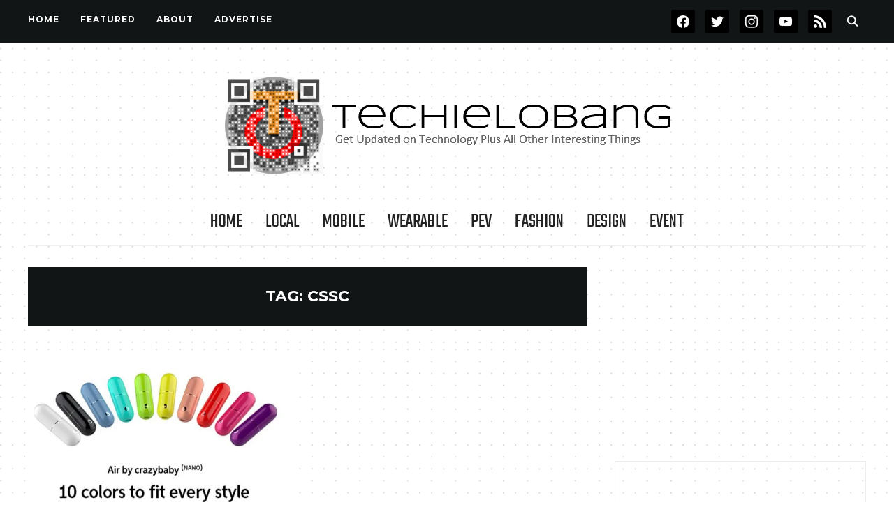

--- FILE ---
content_type: text/html; charset=UTF-8
request_url: https://techielobang.com/blog/tag/cssc/
body_size: 69812
content:
<!DOCTYPE html>
<html dir="ltr" lang="en-US" prefix="og: https://ogp.me/ns#">
<head>
    <meta charset="UTF-8">
    <meta name="viewport" content="width=device-width, initial-scale=1.0">
    <link rel="profile" href="http://gmpg.org/xfn/11">
    <link rel="pingback" href="https://techielobang.com/blog/xmlrpc.php">
    <link rel="preload" as="font" href="https://techielobang.com/blog/wp-content/themes/wpzoom-indigo/fonts/indigo.ttf" type="font/ttf" crossorigin>

    <title>CSSC | TechieLobang</title>
	<style>img:is([sizes="auto" i], [sizes^="auto," i]) { contain-intrinsic-size: 3000px 1500px }</style>
	
		<!-- All in One SEO 4.8.8 - aioseo.com -->
	<meta name="robots" content="max-image-preview:large" />
	<meta name="keywords" content="air,crazybaby,crazybaby nano,air by crazybaby,singapore,featured,availability,pricing,price,cssc,csr,nanotube" />
	<link rel="canonical" href="https://techielobang.com/blog/tag/cssc/" />
	<meta name="generator" content="All in One SEO (AIOSEO) 4.8.8" />
		<script type="application/ld+json" class="aioseo-schema">
			{"@context":"https:\/\/schema.org","@graph":[{"@type":"BreadcrumbList","@id":"https:\/\/techielobang.com\/blog\/tag\/cssc\/#breadcrumblist","itemListElement":[{"@type":"ListItem","@id":"https:\/\/techielobang.com\/blog#listItem","position":1,"name":"Home","item":"https:\/\/techielobang.com\/blog","nextItem":{"@type":"ListItem","@id":"https:\/\/techielobang.com\/blog\/tag\/cssc\/#listItem","name":"CSSC"}},{"@type":"ListItem","@id":"https:\/\/techielobang.com\/blog\/tag\/cssc\/#listItem","position":2,"name":"CSSC","previousItem":{"@type":"ListItem","@id":"https:\/\/techielobang.com\/blog#listItem","name":"Home"}}]},{"@type":"CollectionPage","@id":"https:\/\/techielobang.com\/blog\/tag\/cssc\/#collectionpage","url":"https:\/\/techielobang.com\/blog\/tag\/cssc\/","name":"CSSC | TechieLobang","inLanguage":"en-US","isPartOf":{"@id":"https:\/\/techielobang.com\/blog\/#website"},"breadcrumb":{"@id":"https:\/\/techielobang.com\/blog\/tag\/cssc\/#breadcrumblist"}},{"@type":"Organization","@id":"https:\/\/techielobang.com\/blog\/#organization","name":"TechieLobang","description":"Get Updated on Technology Plus All Other Interesting Things","url":"https:\/\/techielobang.com\/blog\/","logo":{"@type":"ImageObject","url":"https:\/\/i0.wp.com\/techielobang.com\/blog\/wp-content\/uploads\/2017\/09\/TLB_2017-badge1.png?fit=650%2C150&ssl=1","@id":"https:\/\/techielobang.com\/blog\/tag\/cssc\/#organizationLogo","width":650,"height":150},"image":{"@id":"https:\/\/techielobang.com\/blog\/tag\/cssc\/#organizationLogo"},"sameAs":["https:\/\/facebook.com\/techielobang","https:\/\/twitter.com\/techielobang","https:\/\/instagram.com\/techielobang","https:\/\/youtube.com\/@techielobang"]},{"@type":"WebSite","@id":"https:\/\/techielobang.com\/blog\/#website","url":"https:\/\/techielobang.com\/blog\/","name":"TechieLobang","description":"Get Updated on Technology Plus All Other Interesting Things","inLanguage":"en-US","publisher":{"@id":"https:\/\/techielobang.com\/blog\/#organization"}}]}
		</script>
		<!-- All in One SEO -->


<!-- Social Warfare v4.5.6 https://warfareplugins.com - BEGINNING OF OUTPUT -->
<style>
	@font-face {
		font-family: "sw-icon-font";
		src:url("https://techielobang.com/blog/wp-content/plugins/social-warfare/assets/fonts/sw-icon-font.eot?ver=4.5.6");
		src:url("https://techielobang.com/blog/wp-content/plugins/social-warfare/assets/fonts/sw-icon-font.eot?ver=4.5.6#iefix") format("embedded-opentype"),
		url("https://techielobang.com/blog/wp-content/plugins/social-warfare/assets/fonts/sw-icon-font.woff?ver=4.5.6") format("woff"),
		url("https://techielobang.com/blog/wp-content/plugins/social-warfare/assets/fonts/sw-icon-font.ttf?ver=4.5.6") format("truetype"),
		url("https://techielobang.com/blog/wp-content/plugins/social-warfare/assets/fonts/sw-icon-font.svg?ver=4.5.6#1445203416") format("svg");
		font-weight: normal;
		font-style: normal;
		font-display:block;
	}
</style>
<!-- Social Warfare v4.5.6 https://warfareplugins.com - END OF OUTPUT -->

<!-- Jetpack Site Verification Tags -->
<meta name="msvalidate.01" content="DD42B0578C38839F9E23002FAEFDF495" />
<link rel='dns-prefetch' href='//secure.gravatar.com' />
<link rel='dns-prefetch' href='//stats.wp.com' />
<link rel='dns-prefetch' href='//fonts.googleapis.com' />
<link rel='dns-prefetch' href='//v0.wordpress.com' />
<link rel='preconnect' href='//i0.wp.com' />
<link rel='preconnect' href='//c0.wp.com' />
<link rel="alternate" type="application/rss+xml" title="TechieLobang &raquo; Feed" href="https://techielobang.com/blog/feed/" />
<link rel="alternate" type="application/rss+xml" title="TechieLobang &raquo; Comments Feed" href="https://techielobang.com/blog/comments/feed/" />
<link rel="alternate" type="application/rss+xml" title="TechieLobang &raquo; CSSC Tag Feed" href="https://techielobang.com/blog/tag/cssc/feed/" />
		<!-- This site uses the Google Analytics by MonsterInsights plugin v9.8.0 - Using Analytics tracking - https://www.monsterinsights.com/ -->
		<!-- Note: MonsterInsights is not currently configured on this site. The site owner needs to authenticate with Google Analytics in the MonsterInsights settings panel. -->
					<!-- No tracking code set -->
				<!-- / Google Analytics by MonsterInsights -->
		<script type="text/javascript">
/* <![CDATA[ */
window._wpemojiSettings = {"baseUrl":"https:\/\/s.w.org\/images\/core\/emoji\/16.0.1\/72x72\/","ext":".png","svgUrl":"https:\/\/s.w.org\/images\/core\/emoji\/16.0.1\/svg\/","svgExt":".svg","source":{"concatemoji":"https:\/\/techielobang.com\/blog\/wp-includes\/js\/wp-emoji-release.min.js?ver=6.8.3"}};
/*! This file is auto-generated */
!function(s,n){var o,i,e;function c(e){try{var t={supportTests:e,timestamp:(new Date).valueOf()};sessionStorage.setItem(o,JSON.stringify(t))}catch(e){}}function p(e,t,n){e.clearRect(0,0,e.canvas.width,e.canvas.height),e.fillText(t,0,0);var t=new Uint32Array(e.getImageData(0,0,e.canvas.width,e.canvas.height).data),a=(e.clearRect(0,0,e.canvas.width,e.canvas.height),e.fillText(n,0,0),new Uint32Array(e.getImageData(0,0,e.canvas.width,e.canvas.height).data));return t.every(function(e,t){return e===a[t]})}function u(e,t){e.clearRect(0,0,e.canvas.width,e.canvas.height),e.fillText(t,0,0);for(var n=e.getImageData(16,16,1,1),a=0;a<n.data.length;a++)if(0!==n.data[a])return!1;return!0}function f(e,t,n,a){switch(t){case"flag":return n(e,"\ud83c\udff3\ufe0f\u200d\u26a7\ufe0f","\ud83c\udff3\ufe0f\u200b\u26a7\ufe0f")?!1:!n(e,"\ud83c\udde8\ud83c\uddf6","\ud83c\udde8\u200b\ud83c\uddf6")&&!n(e,"\ud83c\udff4\udb40\udc67\udb40\udc62\udb40\udc65\udb40\udc6e\udb40\udc67\udb40\udc7f","\ud83c\udff4\u200b\udb40\udc67\u200b\udb40\udc62\u200b\udb40\udc65\u200b\udb40\udc6e\u200b\udb40\udc67\u200b\udb40\udc7f");case"emoji":return!a(e,"\ud83e\udedf")}return!1}function g(e,t,n,a){var r="undefined"!=typeof WorkerGlobalScope&&self instanceof WorkerGlobalScope?new OffscreenCanvas(300,150):s.createElement("canvas"),o=r.getContext("2d",{willReadFrequently:!0}),i=(o.textBaseline="top",o.font="600 32px Arial",{});return e.forEach(function(e){i[e]=t(o,e,n,a)}),i}function t(e){var t=s.createElement("script");t.src=e,t.defer=!0,s.head.appendChild(t)}"undefined"!=typeof Promise&&(o="wpEmojiSettingsSupports",i=["flag","emoji"],n.supports={everything:!0,everythingExceptFlag:!0},e=new Promise(function(e){s.addEventListener("DOMContentLoaded",e,{once:!0})}),new Promise(function(t){var n=function(){try{var e=JSON.parse(sessionStorage.getItem(o));if("object"==typeof e&&"number"==typeof e.timestamp&&(new Date).valueOf()<e.timestamp+604800&&"object"==typeof e.supportTests)return e.supportTests}catch(e){}return null}();if(!n){if("undefined"!=typeof Worker&&"undefined"!=typeof OffscreenCanvas&&"undefined"!=typeof URL&&URL.createObjectURL&&"undefined"!=typeof Blob)try{var e="postMessage("+g.toString()+"("+[JSON.stringify(i),f.toString(),p.toString(),u.toString()].join(",")+"));",a=new Blob([e],{type:"text/javascript"}),r=new Worker(URL.createObjectURL(a),{name:"wpTestEmojiSupports"});return void(r.onmessage=function(e){c(n=e.data),r.terminate(),t(n)})}catch(e){}c(n=g(i,f,p,u))}t(n)}).then(function(e){for(var t in e)n.supports[t]=e[t],n.supports.everything=n.supports.everything&&n.supports[t],"flag"!==t&&(n.supports.everythingExceptFlag=n.supports.everythingExceptFlag&&n.supports[t]);n.supports.everythingExceptFlag=n.supports.everythingExceptFlag&&!n.supports.flag,n.DOMReady=!1,n.readyCallback=function(){n.DOMReady=!0}}).then(function(){return e}).then(function(){var e;n.supports.everything||(n.readyCallback(),(e=n.source||{}).concatemoji?t(e.concatemoji):e.wpemoji&&e.twemoji&&(t(e.twemoji),t(e.wpemoji)))}))}((window,document),window._wpemojiSettings);
/* ]]> */
</script>
<link rel='stylesheet' id='social-warfare-block-css-css' href='https://techielobang.com/blog/wp-content/plugins/social-warfare/assets/js/post-editor/dist/blocks.style.build.css?ver=6.8.3' type='text/css' media='all' />
<style id='wp-emoji-styles-inline-css' type='text/css'>

	img.wp-smiley, img.emoji {
		display: inline !important;
		border: none !important;
		box-shadow: none !important;
		height: 1em !important;
		width: 1em !important;
		margin: 0 0.07em !important;
		vertical-align: -0.1em !important;
		background: none !important;
		padding: 0 !important;
	}
</style>
<link rel='stylesheet' id='wp-block-library-css' href='https://c0.wp.com/c/6.8.3/wp-includes/css/dist/block-library/style.min.css' type='text/css' media='all' />
<style id='classic-theme-styles-inline-css' type='text/css'>
/*! This file is auto-generated */
.wp-block-button__link{color:#fff;background-color:#32373c;border-radius:9999px;box-shadow:none;text-decoration:none;padding:calc(.667em + 2px) calc(1.333em + 2px);font-size:1.125em}.wp-block-file__button{background:#32373c;color:#fff;text-decoration:none}
</style>
<link rel='stylesheet' id='wpzoom-social-icons-block-style-css' href='https://techielobang.com/blog/wp-content/plugins/social-icons-widget-by-wpzoom/block/dist/style-wpzoom-social-icons.css?ver=4.5.1' type='text/css' media='all' />
<link rel='stylesheet' id='mediaelement-css' href='https://c0.wp.com/c/6.8.3/wp-includes/js/mediaelement/mediaelementplayer-legacy.min.css' type='text/css' media='all' />
<link rel='stylesheet' id='wp-mediaelement-css' href='https://c0.wp.com/c/6.8.3/wp-includes/js/mediaelement/wp-mediaelement.min.css' type='text/css' media='all' />
<style id='jetpack-sharing-buttons-style-inline-css' type='text/css'>
.jetpack-sharing-buttons__services-list{display:flex;flex-direction:row;flex-wrap:wrap;gap:0;list-style-type:none;margin:5px;padding:0}.jetpack-sharing-buttons__services-list.has-small-icon-size{font-size:12px}.jetpack-sharing-buttons__services-list.has-normal-icon-size{font-size:16px}.jetpack-sharing-buttons__services-list.has-large-icon-size{font-size:24px}.jetpack-sharing-buttons__services-list.has-huge-icon-size{font-size:36px}@media print{.jetpack-sharing-buttons__services-list{display:none!important}}.editor-styles-wrapper .wp-block-jetpack-sharing-buttons{gap:0;padding-inline-start:0}ul.jetpack-sharing-buttons__services-list.has-background{padding:1.25em 2.375em}
</style>
<style id='global-styles-inline-css' type='text/css'>
:root{--wp--preset--aspect-ratio--square: 1;--wp--preset--aspect-ratio--4-3: 4/3;--wp--preset--aspect-ratio--3-4: 3/4;--wp--preset--aspect-ratio--3-2: 3/2;--wp--preset--aspect-ratio--2-3: 2/3;--wp--preset--aspect-ratio--16-9: 16/9;--wp--preset--aspect-ratio--9-16: 9/16;--wp--preset--color--black: #000000;--wp--preset--color--cyan-bluish-gray: #abb8c3;--wp--preset--color--white: #ffffff;--wp--preset--color--pale-pink: #f78da7;--wp--preset--color--vivid-red: #cf2e2e;--wp--preset--color--luminous-vivid-orange: #ff6900;--wp--preset--color--luminous-vivid-amber: #fcb900;--wp--preset--color--light-green-cyan: #7bdcb5;--wp--preset--color--vivid-green-cyan: #00d084;--wp--preset--color--pale-cyan-blue: #8ed1fc;--wp--preset--color--vivid-cyan-blue: #0693e3;--wp--preset--color--vivid-purple: #9b51e0;--wp--preset--gradient--vivid-cyan-blue-to-vivid-purple: linear-gradient(135deg,rgba(6,147,227,1) 0%,rgb(155,81,224) 100%);--wp--preset--gradient--light-green-cyan-to-vivid-green-cyan: linear-gradient(135deg,rgb(122,220,180) 0%,rgb(0,208,130) 100%);--wp--preset--gradient--luminous-vivid-amber-to-luminous-vivid-orange: linear-gradient(135deg,rgba(252,185,0,1) 0%,rgba(255,105,0,1) 100%);--wp--preset--gradient--luminous-vivid-orange-to-vivid-red: linear-gradient(135deg,rgba(255,105,0,1) 0%,rgb(207,46,46) 100%);--wp--preset--gradient--very-light-gray-to-cyan-bluish-gray: linear-gradient(135deg,rgb(238,238,238) 0%,rgb(169,184,195) 100%);--wp--preset--gradient--cool-to-warm-spectrum: linear-gradient(135deg,rgb(74,234,220) 0%,rgb(151,120,209) 20%,rgb(207,42,186) 40%,rgb(238,44,130) 60%,rgb(251,105,98) 80%,rgb(254,248,76) 100%);--wp--preset--gradient--blush-light-purple: linear-gradient(135deg,rgb(255,206,236) 0%,rgb(152,150,240) 100%);--wp--preset--gradient--blush-bordeaux: linear-gradient(135deg,rgb(254,205,165) 0%,rgb(254,45,45) 50%,rgb(107,0,62) 100%);--wp--preset--gradient--luminous-dusk: linear-gradient(135deg,rgb(255,203,112) 0%,rgb(199,81,192) 50%,rgb(65,88,208) 100%);--wp--preset--gradient--pale-ocean: linear-gradient(135deg,rgb(255,245,203) 0%,rgb(182,227,212) 50%,rgb(51,167,181) 100%);--wp--preset--gradient--electric-grass: linear-gradient(135deg,rgb(202,248,128) 0%,rgb(113,206,126) 100%);--wp--preset--gradient--midnight: linear-gradient(135deg,rgb(2,3,129) 0%,rgb(40,116,252) 100%);--wp--preset--font-size--small: 13px;--wp--preset--font-size--medium: 20px;--wp--preset--font-size--large: 36px;--wp--preset--font-size--x-large: 42px;--wp--preset--spacing--20: 0.44rem;--wp--preset--spacing--30: 0.67rem;--wp--preset--spacing--40: 1rem;--wp--preset--spacing--50: 1.5rem;--wp--preset--spacing--60: 2.25rem;--wp--preset--spacing--70: 3.38rem;--wp--preset--spacing--80: 5.06rem;--wp--preset--shadow--natural: 6px 6px 9px rgba(0, 0, 0, 0.2);--wp--preset--shadow--deep: 12px 12px 50px rgba(0, 0, 0, 0.4);--wp--preset--shadow--sharp: 6px 6px 0px rgba(0, 0, 0, 0.2);--wp--preset--shadow--outlined: 6px 6px 0px -3px rgba(255, 255, 255, 1), 6px 6px rgba(0, 0, 0, 1);--wp--preset--shadow--crisp: 6px 6px 0px rgba(0, 0, 0, 1);}:where(.is-layout-flex){gap: 0.5em;}:where(.is-layout-grid){gap: 0.5em;}body .is-layout-flex{display: flex;}.is-layout-flex{flex-wrap: wrap;align-items: center;}.is-layout-flex > :is(*, div){margin: 0;}body .is-layout-grid{display: grid;}.is-layout-grid > :is(*, div){margin: 0;}:where(.wp-block-columns.is-layout-flex){gap: 2em;}:where(.wp-block-columns.is-layout-grid){gap: 2em;}:where(.wp-block-post-template.is-layout-flex){gap: 1.25em;}:where(.wp-block-post-template.is-layout-grid){gap: 1.25em;}.has-black-color{color: var(--wp--preset--color--black) !important;}.has-cyan-bluish-gray-color{color: var(--wp--preset--color--cyan-bluish-gray) !important;}.has-white-color{color: var(--wp--preset--color--white) !important;}.has-pale-pink-color{color: var(--wp--preset--color--pale-pink) !important;}.has-vivid-red-color{color: var(--wp--preset--color--vivid-red) !important;}.has-luminous-vivid-orange-color{color: var(--wp--preset--color--luminous-vivid-orange) !important;}.has-luminous-vivid-amber-color{color: var(--wp--preset--color--luminous-vivid-amber) !important;}.has-light-green-cyan-color{color: var(--wp--preset--color--light-green-cyan) !important;}.has-vivid-green-cyan-color{color: var(--wp--preset--color--vivid-green-cyan) !important;}.has-pale-cyan-blue-color{color: var(--wp--preset--color--pale-cyan-blue) !important;}.has-vivid-cyan-blue-color{color: var(--wp--preset--color--vivid-cyan-blue) !important;}.has-vivid-purple-color{color: var(--wp--preset--color--vivid-purple) !important;}.has-black-background-color{background-color: var(--wp--preset--color--black) !important;}.has-cyan-bluish-gray-background-color{background-color: var(--wp--preset--color--cyan-bluish-gray) !important;}.has-white-background-color{background-color: var(--wp--preset--color--white) !important;}.has-pale-pink-background-color{background-color: var(--wp--preset--color--pale-pink) !important;}.has-vivid-red-background-color{background-color: var(--wp--preset--color--vivid-red) !important;}.has-luminous-vivid-orange-background-color{background-color: var(--wp--preset--color--luminous-vivid-orange) !important;}.has-luminous-vivid-amber-background-color{background-color: var(--wp--preset--color--luminous-vivid-amber) !important;}.has-light-green-cyan-background-color{background-color: var(--wp--preset--color--light-green-cyan) !important;}.has-vivid-green-cyan-background-color{background-color: var(--wp--preset--color--vivid-green-cyan) !important;}.has-pale-cyan-blue-background-color{background-color: var(--wp--preset--color--pale-cyan-blue) !important;}.has-vivid-cyan-blue-background-color{background-color: var(--wp--preset--color--vivid-cyan-blue) !important;}.has-vivid-purple-background-color{background-color: var(--wp--preset--color--vivid-purple) !important;}.has-black-border-color{border-color: var(--wp--preset--color--black) !important;}.has-cyan-bluish-gray-border-color{border-color: var(--wp--preset--color--cyan-bluish-gray) !important;}.has-white-border-color{border-color: var(--wp--preset--color--white) !important;}.has-pale-pink-border-color{border-color: var(--wp--preset--color--pale-pink) !important;}.has-vivid-red-border-color{border-color: var(--wp--preset--color--vivid-red) !important;}.has-luminous-vivid-orange-border-color{border-color: var(--wp--preset--color--luminous-vivid-orange) !important;}.has-luminous-vivid-amber-border-color{border-color: var(--wp--preset--color--luminous-vivid-amber) !important;}.has-light-green-cyan-border-color{border-color: var(--wp--preset--color--light-green-cyan) !important;}.has-vivid-green-cyan-border-color{border-color: var(--wp--preset--color--vivid-green-cyan) !important;}.has-pale-cyan-blue-border-color{border-color: var(--wp--preset--color--pale-cyan-blue) !important;}.has-vivid-cyan-blue-border-color{border-color: var(--wp--preset--color--vivid-cyan-blue) !important;}.has-vivid-purple-border-color{border-color: var(--wp--preset--color--vivid-purple) !important;}.has-vivid-cyan-blue-to-vivid-purple-gradient-background{background: var(--wp--preset--gradient--vivid-cyan-blue-to-vivid-purple) !important;}.has-light-green-cyan-to-vivid-green-cyan-gradient-background{background: var(--wp--preset--gradient--light-green-cyan-to-vivid-green-cyan) !important;}.has-luminous-vivid-amber-to-luminous-vivid-orange-gradient-background{background: var(--wp--preset--gradient--luminous-vivid-amber-to-luminous-vivid-orange) !important;}.has-luminous-vivid-orange-to-vivid-red-gradient-background{background: var(--wp--preset--gradient--luminous-vivid-orange-to-vivid-red) !important;}.has-very-light-gray-to-cyan-bluish-gray-gradient-background{background: var(--wp--preset--gradient--very-light-gray-to-cyan-bluish-gray) !important;}.has-cool-to-warm-spectrum-gradient-background{background: var(--wp--preset--gradient--cool-to-warm-spectrum) !important;}.has-blush-light-purple-gradient-background{background: var(--wp--preset--gradient--blush-light-purple) !important;}.has-blush-bordeaux-gradient-background{background: var(--wp--preset--gradient--blush-bordeaux) !important;}.has-luminous-dusk-gradient-background{background: var(--wp--preset--gradient--luminous-dusk) !important;}.has-pale-ocean-gradient-background{background: var(--wp--preset--gradient--pale-ocean) !important;}.has-electric-grass-gradient-background{background: var(--wp--preset--gradient--electric-grass) !important;}.has-midnight-gradient-background{background: var(--wp--preset--gradient--midnight) !important;}.has-small-font-size{font-size: var(--wp--preset--font-size--small) !important;}.has-medium-font-size{font-size: var(--wp--preset--font-size--medium) !important;}.has-large-font-size{font-size: var(--wp--preset--font-size--large) !important;}.has-x-large-font-size{font-size: var(--wp--preset--font-size--x-large) !important;}
:where(.wp-block-post-template.is-layout-flex){gap: 1.25em;}:where(.wp-block-post-template.is-layout-grid){gap: 1.25em;}
:where(.wp-block-columns.is-layout-flex){gap: 2em;}:where(.wp-block-columns.is-layout-grid){gap: 2em;}
:root :where(.wp-block-pullquote){font-size: 1.5em;line-height: 1.6;}
</style>
<link rel='stylesheet' id='social_warfare-css' href='https://techielobang.com/blog/wp-content/plugins/social-warfare/assets/css/style.min.css?ver=4.5.6' type='text/css' media='all' />
<link rel='stylesheet' id='zoom-theme-utils-css-css' href='https://techielobang.com/blog/wp-content/themes/wpzoom-indigo/functions/wpzoom/assets/css/theme-utils.css?ver=6.8.3' type='text/css' media='all' />
<link rel='stylesheet' id='indigo-google-fonts-css' href='https://fonts.googleapis.com/css?family=Roboto+Mono%3Aregular%2C700%2C700i%2Citalic%7COswald%3Aregular%2C700%7CMulish%7CMontserrat%3Aregular%2C700%7CTeko%3Aregular%2C700%7CSyncopate%3Aregular%2C700&#038;subset=latin&#038;display=swap&#038;ver=6.8.3' type='text/css' media='all' />
<link rel='stylesheet' id='indigo-style-css' href='https://techielobang.com/blog/wp-content/themes/wpzoom-indigo/style.css?ver=1.0.23' type='text/css' media='all' />
<link rel='stylesheet' id='media-queries-css' href='https://techielobang.com/blog/wp-content/themes/wpzoom-indigo/css/media-queries.css?ver=1.0.23' type='text/css' media='all' />
<link rel='stylesheet' id='indigo-google-font-default-css' href='//fonts.googleapis.com/css?family=Oswald%3A400%2C500%2C700&#038;display=swap&#038;ver=6.8.3' type='text/css' media='all' />
<link rel='stylesheet' id='indigo-style-color-default-css' href='https://techielobang.com/blog/wp-content/themes/wpzoom-indigo/styles/default.css?ver=1.0.23' type='text/css' media='all' />
<link rel='stylesheet' id='dashicons-css' href='https://c0.wp.com/c/6.8.3/wp-includes/css/dashicons.min.css' type='text/css' media='all' />
<link rel='stylesheet' id='wpzoom-social-icons-socicon-css' href='https://techielobang.com/blog/wp-content/plugins/social-icons-widget-by-wpzoom/assets/css/wpzoom-socicon.css?ver=1745253170' type='text/css' media='all' />
<link rel='stylesheet' id='wpzoom-social-icons-genericons-css' href='https://techielobang.com/blog/wp-content/plugins/social-icons-widget-by-wpzoom/assets/css/genericons.css?ver=1745253170' type='text/css' media='all' />
<link rel='stylesheet' id='wpzoom-social-icons-academicons-css' href='https://techielobang.com/blog/wp-content/plugins/social-icons-widget-by-wpzoom/assets/css/academicons.min.css?ver=1745253170' type='text/css' media='all' />
<link rel='stylesheet' id='wpzoom-social-icons-font-awesome-3-css' href='https://techielobang.com/blog/wp-content/plugins/social-icons-widget-by-wpzoom/assets/css/font-awesome-3.min.css?ver=1745253170' type='text/css' media='all' />
<link rel='stylesheet' id='wpzoom-social-icons-styles-css' href='https://techielobang.com/blog/wp-content/plugins/social-icons-widget-by-wpzoom/assets/css/wpzoom-social-icons-styles.css?ver=1745253170' type='text/css' media='all' />
<link rel='preload' as='font'  id='wpzoom-social-icons-font-academicons-woff2-css' href='https://techielobang.com/blog/wp-content/plugins/social-icons-widget-by-wpzoom/assets/font/academicons.woff2?v=1.9.2'  type='font/woff2' crossorigin />
<link rel='preload' as='font'  id='wpzoom-social-icons-font-fontawesome-3-woff2-css' href='https://techielobang.com/blog/wp-content/plugins/social-icons-widget-by-wpzoom/assets/font/fontawesome-webfont.woff2?v=4.7.0'  type='font/woff2' crossorigin />
<link rel='preload' as='font'  id='wpzoom-social-icons-font-genericons-woff-css' href='https://techielobang.com/blog/wp-content/plugins/social-icons-widget-by-wpzoom/assets/font/Genericons.woff'  type='font/woff' crossorigin />
<link rel='preload' as='font'  id='wpzoom-social-icons-font-socicon-woff2-css' href='https://techielobang.com/blog/wp-content/plugins/social-icons-widget-by-wpzoom/assets/font/socicon.woff2?v=4.5.1'  type='font/woff2' crossorigin />
<script type="text/javascript" src="https://c0.wp.com/c/6.8.3/wp-includes/js/jquery/jquery.min.js" id="jquery-core-js"></script>
<script type="text/javascript" src="https://c0.wp.com/c/6.8.3/wp-includes/js/jquery/jquery-migrate.min.js" id="jquery-migrate-js"></script>
<script type="text/javascript" src="https://techielobang.com/blog/wp-content/themes/wpzoom-indigo/js/init.js?ver=6.8.3" id="wpzoom-init-js"></script>
<link rel="https://api.w.org/" href="https://techielobang.com/blog/wp-json/" /><link rel="alternate" title="JSON" type="application/json" href="https://techielobang.com/blog/wp-json/wp/v2/tags/16932" /><link rel="EditURI" type="application/rsd+xml" title="RSD" href="https://techielobang.com/blog/xmlrpc.php?rsd" />
<meta name="generator" content="WordPress 6.8.3" />
	<style>img#wpstats{display:none}</style>
		<!-- WPZOOM Theme / Framework -->
<meta name="generator" content="Indigo 1.0.23" />
<meta name="generator" content="WPZOOM Framework 2.0.7" />

<!-- Begin Theme Custom CSS -->
<style type="text/css" id="wpzoom-indigo-custom-css">
.navbar-brand-wpz .tagline{display:none;}body{font-family:'Roboto Mono', monospace;}.footer-title{font-family:'Syncopate', sans-serif;text-transform:none;}
@media screen and (min-width: 769px){body{font-size:18px;}.navbar-brand-wpz h1{font-size:70px;}.navbar-brand-wpz .tagline{font-size:18px;}.slides li h3{font-size:42px;}.slides li .slide_button a{font-size:14px;}.widget h3.title{font-size:14px;}.site-footer .widget h3.title{font-size:20px;}.entry-title{font-size:30px;}.single h1.entry-title{font-size:40px;}.page h1.entry-title{font-size:40px;}.footer-title{font-size:40px;}.footer-menu ul li{font-size:20px;}}
@media screen and (max-width: 768px){body{font-size:16px;}.navbar-brand-wpz h1{font-size:60px;}.navbar-brand-wpz .tagline{font-size:18px;}.slides li h3{font-size:26px;}.slides li .slide_button a{font-size:12px;}.widget h3.title{font-size:14px;}.site-footer .widget h3.title{font-size:20px;}.entry-title{font-size:24px;}.single h1.entry-title{font-size:36px;}.page h1.entry-title{font-size:36px;}.footer-title{font-size:40px;}.footer-menu ul li{font-size:20px;}}
@media screen and (max-width: 480px){body{font-size:16px;}.navbar-brand-wpz h1{font-size:60px;}.navbar-brand-wpz .tagline{font-size:18px;}.slides li h3{font-size:26px;}.slides li .slide_button a{font-size:12px;}.widget h3.title{font-size:14px;}.site-footer .widget h3.title{font-size:20px;}.entry-title{font-size:24px;}.single h1.entry-title{font-size:28px;}.page h1.entry-title{font-size:28px;}.footer-title{font-size:40px;}.footer-menu ul li{font-size:20px;}}
</style>
<!-- End Theme Custom CSS -->
<style type="text/css">.recentcomments a{display:inline !important;padding:0 !important;margin:0 !important;}</style><style type="text/css" id="custom-background-css">
body.custom-background { background-image: url("https://techielobang.com/blog/wp-content/uploads/2017/09/backgnd-2017-1.png"); background-position: left top; background-size: auto; background-repeat: repeat; background-attachment: scroll; }
</style>
	<link rel="icon" href="https://i0.wp.com/techielobang.com/blog/wp-content/uploads/2017/09/cropped-tlb-icon.png?fit=32%2C32&#038;ssl=1" sizes="32x32" />
<link rel="icon" href="https://i0.wp.com/techielobang.com/blog/wp-content/uploads/2017/09/cropped-tlb-icon.png?fit=192%2C192&#038;ssl=1" sizes="192x192" />
<link rel="apple-touch-icon" href="https://i0.wp.com/techielobang.com/blog/wp-content/uploads/2017/09/cropped-tlb-icon.png?fit=180%2C180&#038;ssl=1" />
<meta name="msapplication-TileImage" content="https://i0.wp.com/techielobang.com/blog/wp-content/uploads/2017/09/cropped-tlb-icon.png?fit=270%2C270&#038;ssl=1" />
</head>
<body class="archive tag tag-cssc tag-16932 custom-background wp-custom-logo wp-theme-wpzoom-indigo">

<div class="page-wrap">

    <header class="site-header">

        <nav class="top-navbar" role="navigation">

            <div class="inner-wrap">

                <div id="navbar-top">
                    <div class="menu-custom-container"><ul id="menu-custom" class="navbar-wpz dropdown sf-menu"><li id="menu-item-64455" class="menu-item menu-item-type-custom menu-item-object-custom menu-item-home menu-item-64455"><a href="http://techielobang.com/blog">Home</a></li>
<li id="menu-item-64456" class="menu-item menu-item-type-taxonomy menu-item-object-category menu-item-64456"><a href="https://techielobang.com/blog/featured/">FEATURED</a></li>
<li id="menu-item-64458" class="menu-item menu-item-type-post_type menu-item-object-page menu-item-64458"><a href="https://techielobang.com/blog/about/">About</a></li>
<li id="menu-item-64459" class="menu-item menu-item-type-post_type menu-item-object-page menu-item-64459"><a href="https://techielobang.com/blog/advertise/">Advertise</a></li>
</ul></div>               </div><!-- #navbar-top -->

                <div id="sb-search" class="sb-search">
                    <form method="get" id="searchform" action="https://techielobang.com/blog/">
	<input type="search" class="sb-search-input" placeholder="Enter your keywords..."  name="s" id="s" />
    <input type="submit" id="searchsubmit" class="sb-search-submit" value="Search" />
    <span class="sb-icon-search"></span>
</form>                </div><!-- .sb-search -->

                <div class="header_social">
                    <div id="zoom-social-icons-widget-3" class="widget zoom-social-icons-widget"><h3 class="title"><span>Follow us</span></h3>
		
<ul class="zoom-social-icons-list zoom-social-icons-list--with-canvas zoom-social-icons-list--rounded zoom-social-icons-list--no-labels">

		
				<li class="zoom-social_icons-list__item">
		<a class="zoom-social_icons-list__link" href="https://facebook.com/techielobang" target="_blank" title="Facebook" >
									
						<span class="screen-reader-text">facebook</span>
			
						<span class="zoom-social_icons-list-span social-icon socicon socicon-facebook" data-hover-rule="background-color" data-hover-color="#3b5998" style="background-color : #000000; font-size: 18px; padding:8px" ></span>
			
					</a>
	</li>

	
				<li class="zoom-social_icons-list__item">
		<a class="zoom-social_icons-list__link" href="https://twitter.com/techielobang" target="_blank" title="Twitter" >
									
						<span class="screen-reader-text">twitter</span>
			
						<span class="zoom-social_icons-list-span social-icon socicon socicon-twitter" data-hover-rule="background-color" data-hover-color="#55acee" style="background-color : #000000; font-size: 18px; padding:8px" ></span>
			
					</a>
	</li>

	
				<li class="zoom-social_icons-list__item">
		<a class="zoom-social_icons-list__link" href="https://instagram.com/techielobang" target="_blank" title="Instagram" >
									
						<span class="screen-reader-text">instagram</span>
			
						<span class="zoom-social_icons-list-span social-icon socicon socicon-instagram" data-hover-rule="background-color" data-hover-color="#E1306C" style="background-color : #000000; font-size: 18px; padding:8px" ></span>
			
					</a>
	</li>

	
				<li class="zoom-social_icons-list__item">
		<a class="zoom-social_icons-list__link" href="https://youtube.com/techielobang" target="_blank" title="Default Label" >
									
						<span class="screen-reader-text">youtube</span>
			
						<span class="zoom-social_icons-list-span social-icon socicon socicon-youtube" data-hover-rule="background-color" data-hover-color="#e02a20" style="background-color : #000000; font-size: 18px; padding:8px" ></span>
			
					</a>
	</li>

	
				<li class="zoom-social_icons-list__item">
		<a class="zoom-social_icons-list__link" href="https://techielobang.com/blog/feed/" target="_blank" title="Default Label" >
									
						<span class="screen-reader-text">rss</span>
			
						<span class="zoom-social_icons-list-span social-icon socicon socicon-rss" data-hover-rule="background-color" data-hover-color="#1e73be" style="background-color : #000000; font-size: 18px; padding:8px" ></span>
			
					</a>
	</li>

	
</ul>

		</div>                </div><!-- .header_social -->

            </div><!-- ./inner-wrap -->

        </nav><!-- .navbar -->
        <div class="clear"></div>

        <div class="inner-wrap">

            <div class="navbar-brand-wpz">

                <a href="https://techielobang.com/blog/" class="custom-logo-link" rel="home" itemprop="url"><img width="650" height="150" src="https://i0.wp.com/techielobang.com/blog/wp-content/uploads/2017/09/TLB_2017-badge1.png?fit=650%2C150&amp;ssl=1" class="custom-logo no-lazyload no-lazy a3-notlazy" alt="TechieLobang" itemprop="logo" decoding="async" fetchpriority="high" srcset="https://i0.wp.com/techielobang.com/blog/wp-content/uploads/2017/09/TLB_2017-badge1.png?w=650&amp;ssl=1 650w, https://i0.wp.com/techielobang.com/blog/wp-content/uploads/2017/09/TLB_2017-badge1.png?resize=300%2C69&amp;ssl=1 300w, https://i0.wp.com/techielobang.com/blog/wp-content/uploads/2017/09/TLB_2017-badge1.png?resize=238%2C55&amp;ssl=1 238w" sizes="(max-width: 650px) 100vw, 650px" data-attachment-id="64471" data-permalink="https://techielobang.com/blog/tlb_2017-badge1/" data-orig-file="https://i0.wp.com/techielobang.com/blog/wp-content/uploads/2017/09/TLB_2017-badge1.png?fit=650%2C150&amp;ssl=1" data-orig-size="650,150" data-comments-opened="1" data-image-meta="{&quot;aperture&quot;:&quot;0&quot;,&quot;credit&quot;:&quot;&quot;,&quot;camera&quot;:&quot;&quot;,&quot;caption&quot;:&quot;&quot;,&quot;created_timestamp&quot;:&quot;0&quot;,&quot;copyright&quot;:&quot;&quot;,&quot;focal_length&quot;:&quot;0&quot;,&quot;iso&quot;:&quot;0&quot;,&quot;shutter_speed&quot;:&quot;0&quot;,&quot;title&quot;:&quot;&quot;,&quot;orientation&quot;:&quot;0&quot;}" data-image-title="TLB_2017-badge1" data-image-description="" data-image-caption="" data-medium-file="https://i0.wp.com/techielobang.com/blog/wp-content/uploads/2017/09/TLB_2017-badge1.png?fit=300%2C69&amp;ssl=1" data-large-file="https://i0.wp.com/techielobang.com/blog/wp-content/uploads/2017/09/TLB_2017-badge1.png?fit=650%2C150&amp;ssl=1" /></a>
                <p class="tagline">Get Updated on Technology Plus All Other Interesting Things</p>

            </div><!-- .navbar-brand -->


            

            <nav class="main-navbar" role="navigation">

                <div class="navbar-header-main">
                    
                       <div id="menu-main-slide" class="menu-header-container"><ul id="menu-header" class="menu"><li id="menu-item-64497" class="menu-item menu-item-type-custom menu-item-object-custom menu-item-home menu-item-64497"><a href="https://techielobang.com/blog">Home</a></li>
<li id="menu-item-64478" class="menu-item menu-item-type-taxonomy menu-item-object-category menu-item-64478"><a href="https://techielobang.com/blog/local/">LOCAL</a></li>
<li id="menu-item-64479" class="menu-item menu-item-type-taxonomy menu-item-object-category menu-item-64479"><a href="https://techielobang.com/blog/techie/mobile/">Mobile</a></li>
<li id="menu-item-64480" class="menu-item menu-item-type-taxonomy menu-item-object-category menu-item-64480"><a href="https://techielobang.com/blog/wearable/">Wearable</a></li>
<li id="menu-item-64481" class="menu-item menu-item-type-taxonomy menu-item-object-category menu-item-64481"><a href="https://techielobang.com/blog/pev/">PEV</a></li>
<li id="menu-item-64482" class="menu-item menu-item-type-taxonomy menu-item-object-category menu-item-64482"><a href="https://techielobang.com/blog/techie/fashion/">Fashion</a></li>
<li id="menu-item-64483" class="menu-item menu-item-type-taxonomy menu-item-object-category menu-item-64483"><a href="https://techielobang.com/blog/techie/design/">Design</a></li>
<li id="menu-item-64484" class="menu-item menu-item-type-taxonomy menu-item-object-category menu-item-64484"><a href="https://techielobang.com/blog/techie/event/">Event</a></li>
</ul></div>
                </div>

                <div id="navbar-main">

                    <div class="menu-header-container"><ul id="menu-header-1" class="navbar-wpz dropdown sf-menu"><li class="menu-item menu-item-type-custom menu-item-object-custom menu-item-home menu-item-64497"><a href="https://techielobang.com/blog">Home</a></li>
<li class="menu-item menu-item-type-taxonomy menu-item-object-category menu-item-64478"><a href="https://techielobang.com/blog/local/">LOCAL</a></li>
<li class="menu-item menu-item-type-taxonomy menu-item-object-category menu-item-64479"><a href="https://techielobang.com/blog/techie/mobile/">Mobile</a></li>
<li class="menu-item menu-item-type-taxonomy menu-item-object-category menu-item-64480"><a href="https://techielobang.com/blog/wearable/">Wearable</a></li>
<li class="menu-item menu-item-type-taxonomy menu-item-object-category menu-item-64481"><a href="https://techielobang.com/blog/pev/">PEV</a></li>
<li class="menu-item menu-item-type-taxonomy menu-item-object-category menu-item-64482"><a href="https://techielobang.com/blog/techie/fashion/">Fashion</a></li>
<li class="menu-item menu-item-type-taxonomy menu-item-object-category menu-item-64483"><a href="https://techielobang.com/blog/techie/design/">Design</a></li>
<li class="menu-item menu-item-type-taxonomy menu-item-object-category menu-item-64484"><a href="https://techielobang.com/blog/techie/event/">Event</a></li>
</ul></div>
                </div><!-- #navbar-main -->

            </nav><!-- .navbar -->
            <div class="clear"></div>

        </div><!-- .inner-wrap -->

    </header><!-- .site-header -->

    <div class="inner-wrap">

<main id="main" class="site-main" role="main">

    
    <section class="content-area">

        <div class="header-archive">

            <h2 class="section-title">Tag: <span>CSSC</span></h2>
            
        </div>

        
            <section id="recent-posts" class="recent-posts two-columns_layout">

                                    <article id="post-68238" class="post post-68238 type-post status-publish format-standard has-post-thumbnail hentry category-featured category-gadget category-information category-local category-mediaplayer category-mobile category-music-techie category-techie tag-air tag-air-by-crazybaby tag-availability tag-crazybaby tag-crazybaby-nano tag-csr tag-cssc tag-featured-2 tag-nanotube tag-price tag-pricing tag-singapore">

                <div class="post-thumb"><a href="https://techielobang.com/blog/2018/11/27/air-by-crazybaby-nano-available-singapore/" title="Air by crazybaby (NANO) Available in Singapore Now">
                <img width="380" height="250" src="https://i0.wp.com/techielobang.com/blog/wp-content/uploads/2018/11/air-by-crazybaby.jpg?resize=380%2C250&amp;ssl=1" class="attachment-loop-cols size-loop-cols wp-post-image" alt="" decoding="async" srcset="https://i0.wp.com/techielobang.com/blog/wp-content/uploads/2018/11/air-by-crazybaby.jpg?resize=760%2C500&amp;ssl=1 760w, https://i0.wp.com/techielobang.com/blog/wp-content/uploads/2018/11/air-by-crazybaby.jpg?resize=165%2C109&amp;ssl=1 165w" sizes="(max-width: 380px) 100vw, 380px" data-attachment-id="68239" data-permalink="https://techielobang.com/blog/2018/11/27/air-by-crazybaby-nano-available-singapore/air-by-crazybaby/" data-orig-file="https://i0.wp.com/techielobang.com/blog/wp-content/uploads/2018/11/air-by-crazybaby.jpg?fit=800%2C553&amp;ssl=1" data-orig-size="800,553" data-comments-opened="1" data-image-meta="{&quot;aperture&quot;:&quot;0&quot;,&quot;credit&quot;:&quot;&quot;,&quot;camera&quot;:&quot;&quot;,&quot;caption&quot;:&quot;&quot;,&quot;created_timestamp&quot;:&quot;0&quot;,&quot;copyright&quot;:&quot;&quot;,&quot;focal_length&quot;:&quot;0&quot;,&quot;iso&quot;:&quot;0&quot;,&quot;shutter_speed&quot;:&quot;0&quot;,&quot;title&quot;:&quot;&quot;,&quot;orientation&quot;:&quot;0&quot;}" data-image-title="air-by-crazybaby" data-image-description="" data-image-caption="" data-medium-file="https://i0.wp.com/techielobang.com/blog/wp-content/uploads/2018/11/air-by-crazybaby.jpg?fit=300%2C207&amp;ssl=1" data-large-file="https://i0.wp.com/techielobang.com/blog/wp-content/uploads/2018/11/air-by-crazybaby.jpg?fit=800%2C553&amp;ssl=1" />            </a></div>
        
    <section class="entry-body">

        <span class="cat-links"><a href="https://techielobang.com/blog/featured/" rel="category tag">FEATURED</a>, <a href="https://techielobang.com/blog/techie/gadget/" rel="category tag">Gadget</a>, <a href="https://techielobang.com/blog/information/" rel="category tag">INFORMATION</a>, <a href="https://techielobang.com/blog/local/" rel="category tag">LOCAL</a>, <a href="https://techielobang.com/blog/techie/mediaplayer/" rel="category tag">MediaPlayer</a>, <a href="https://techielobang.com/blog/techie/mobile/" rel="category tag">Mobile</a>, <a href="https://techielobang.com/blog/techie/music-techie/" rel="category tag">Music</a>, <a href="https://techielobang.com/blog/techie/" rel="category tag">TECHIE</a></span>
        <h3 class="entry-title"><a href="https://techielobang.com/blog/2018/11/27/air-by-crazybaby-nano-available-singapore/" rel="bookmark">Air by crazybaby (NANO) Available in Singapore Now</a></h3>
        <div class="entry-meta">
            <span class="entry-date"><time class="entry-date" datetime="2018-11-27T08:41:01+08:00">November 27, 2018</time></span>                         

                    </div>

        <div class="entry-content">
            <p>Check out Air by crazybaby (NANO), also known as Nano. It is a wireless stereo earphone that is now available in Singapore, at S$199 only.</p>
<div class="swp_social_panel swp_horizontal_panel swp_flat_fresh  swp_default_full_color swp_individual_full_color swp_other_full_color scale-100  scale-" data-min-width="1100" data-float-color="#ffffff" data-float="none" data-float-mobile="none" data-transition="slide" data-post-id="68238" ><div class="nc_tweetContainer swp_share_button swp_twitter" data-network="twitter"><a class="nc_tweet swp_share_link" rel="nofollow noreferrer noopener" target="_blank" href="https://twitter.com/intent/tweet?text=Air+by%C2%A0crazybaby%C2%A0%28NANO%29+Available+in+Singapore+Now&url=https%3A%2F%2Ftechielobang.com%2Fblog%2F2018%2F11%2F27%2Fair-by-crazybaby-nano-available-singapore%2F&via=joeteh" data-link="https://twitter.com/intent/tweet?text=Air+by%C2%A0crazybaby%C2%A0%28NANO%29+Available+in+Singapore+Now&url=https%3A%2F%2Ftechielobang.com%2Fblog%2F2018%2F11%2F27%2Fair-by-crazybaby-nano-available-singapore%2F&via=joeteh"><span class="swp_count swp_hide"><span class="iconFiller"><span class="spaceManWilly"><i class="sw swp_twitter_icon"></i><span class="swp_share">Tweet</span></span></span></span></a></div><div class="nc_tweetContainer swp_share_button swp_facebook" data-network="facebook"><a class="nc_tweet swp_share_link" rel="nofollow noreferrer noopener" target="_blank" href="https://www.facebook.com/share.php?u=https%3A%2F%2Ftechielobang.com%2Fblog%2F2018%2F11%2F27%2Fair-by-crazybaby-nano-available-singapore%2F" data-link="https://www.facebook.com/share.php?u=https%3A%2F%2Ftechielobang.com%2Fblog%2F2018%2F11%2F27%2Fair-by-crazybaby-nano-available-singapore%2F"><span class="swp_count swp_hide"><span class="iconFiller"><span class="spaceManWilly"><i class="sw swp_facebook_icon"></i><span class="swp_share">Share</span></span></span></span></a></div><div class="nc_tweetContainer swp_share_button swp_pinterest" data-network="pinterest"><a rel="nofollow noreferrer noopener" class="nc_tweet swp_share_link noPop" href="https://pinterest.com/pin/create/button/?url=https%3A%2F%2Ftechielobang.com%2Fblog%2F2018%2F11%2F27%2Fair-by-crazybaby-nano-available-singapore%2F" onClick="event.preventDefault(); 
							var e=document.createElement('script');
							e.setAttribute('type','text/javascript');
							e.setAttribute('charset','UTF-8');
							e.setAttribute('src','//assets.pinterest.com/js/pinmarklet.js?r='+Math.random()*99999999);
							document.body.appendChild(e);
						" ><span class="swp_count swp_hide"><span class="iconFiller"><span class="spaceManWilly"><i class="sw swp_pinterest_icon"></i><span class="swp_share">Pin</span></span></span></span></a></div><div class="nc_tweetContainer swp_share_button swp_linkedin" data-network="linkedin"><a class="nc_tweet swp_share_link" rel="nofollow noreferrer noopener" target="_blank" href="https://www.linkedin.com/cws/share?url=https%3A%2F%2Ftechielobang.com%2Fblog%2F2018%2F11%2F27%2Fair-by-crazybaby-nano-available-singapore%2F" data-link="https://www.linkedin.com/cws/share?url=https%3A%2F%2Ftechielobang.com%2Fblog%2F2018%2F11%2F27%2Fair-by-crazybaby-nano-available-singapore%2F"><span class="swp_count swp_hide"><span class="iconFiller"><span class="spaceManWilly"><i class="sw swp_linkedin_icon"></i><span class="swp_share">Share</span></span></span></span></a></div><div class="nc_tweetContainer swp_share_button total_shares total_sharesalt" ><span class="swp_count ">0 <span class="swp_label">Shares</span></span></div></div>        </div>


                    <div class="readmore_button">
                <a href="https://techielobang.com/blog/2018/11/27/air-by-crazybaby-nano-available-singapore/" title="Permalink to Air by crazybaby (NANO) Available in Singapore Now" rel="bookmark">Continue Reading</a>
            </div>
        

    </section>

    <div class="clearfix"></div>
</article><!-- #post-68238 -->                
            </section><!-- .recent-posts -->

            <div class="navigation"></div>
        
    </section><!-- .content-area -->

    
        
<section id="sidebar">

    <div class="theiaStickySidebar">

                    <div class="adv_side">

                <script async src="//pagead2.googlesyndication.com/pagead/js/adsbygoogle.js"></script>
<!-- Innity-rectangle -->
<ins class="adsbygoogle"
     style="display:inline-block;width:300px;height:250px"
     data-ad-client="ca-pub-7207090749458004"
     data-ad-slot="7043270841"></ins>
<script>
(adsbygoogle = window.adsbygoogle || []).push({});
</script>
            </div><!-- /.banner -->
        
        <div class="widget widget_google_translate_widget" id="google_translate_widget-2"><div id="google_translate_element"></div><div class="clear"></div></div>
		<div class="widget widget_recent_entries" id="recent-posts-4">
		<h3 class="title">Recent Posts</h3>
		<ul>
											<li>
					<a href="https://techielobang.com/blog/2026/01/05/singapore-motorshow-2026/">What to Expect at Singapore Motorshow 2026</a>
									</li>
											<li>
					<a href="https://techielobang.com/blog/2025/12/04/get-samsung-galaxy-z-trifold-singapore/">Get Your Samsung Galaxy Z TriFold in Singapore Now</a>
									</li>
											<li>
					<a href="https://techielobang.com/blog/2025/11/24/jbl-next-gen-bar-series-detachable-speakers/">JBL Launches Next-Gen Bar Series with Detachable Speakers</a>
									</li>
											<li>
					<a href="https://techielobang.com/blog/2025/10/17/checked-out-vivo-v60-lite/">Have You Checked Out vivo V60 Lite?</a>
									</li>
											<li>
					<a href="https://techielobang.com/blog/2025/10/14/consumers-get-rokid-glasses-first-kickstarter-backers-later/">Consumers to get Rokid Glasses First, Kickstarter Backers Will get Later</a>
									</li>
					</ul>

		<div class="clear"></div></div><div class="widget zoom-social-icons-widget" id="zoom-social-icons-widget-2"><h3 class="title">Follow us</h3>
		
<ul class="zoom-social-icons-list zoom-social-icons-list--with-canvas zoom-social-icons-list--rounded zoom-social-icons-list--no-labels">

		
				<li class="zoom-social_icons-list__item">
		<a class="zoom-social_icons-list__link" href="https://facebook.com/techielobang" target="_blank" title="Facebook" >
									
						<span class="screen-reader-text">facebook</span>
			
						<span class="zoom-social_icons-list-span social-icon socicon socicon-facebook" data-hover-rule="background-color" data-hover-color="#3b5998" style="background-color : #3b5998; font-size: 18px; padding:8px" ></span>
			
					</a>
	</li>

	
				<li class="zoom-social_icons-list__item">
		<a class="zoom-social_icons-list__link" href="https://twitter.com/techielobang" target="_blank" title="Twitter" >
									
						<span class="screen-reader-text">twitter</span>
			
						<span class="zoom-social_icons-list-span social-icon socicon socicon-twitter" data-hover-rule="background-color" data-hover-color="#55acee" style="background-color : #55acee; font-size: 18px; padding:8px" ></span>
			
					</a>
	</li>

	
				<li class="zoom-social_icons-list__item">
		<a class="zoom-social_icons-list__link" href="https://instagram.com/techielobang" target="_blank" title="Instagram" >
									
						<span class="screen-reader-text">instagram</span>
			
						<span class="zoom-social_icons-list-span social-icon socicon socicon-instagram" data-hover-rule="background-color" data-hover-color="#E1306C" style="background-color : #E1306C; font-size: 18px; padding:8px" ></span>
			
					</a>
	</li>

	
				<li class="zoom-social_icons-list__item">
		<a class="zoom-social_icons-list__link" href="https://www.youtube.com/techielobang" target="_blank" title="Default Label" >
									
						<span class="screen-reader-text">youtube</span>
			
						<span class="zoom-social_icons-list-span social-icon socicon socicon-youtube" data-hover-rule="background-color" data-hover-color="#e02a20" style="background-color : #e02a20; font-size: 18px; padding:8px" ></span>
			
					</a>
	</li>

	
				<li class="zoom-social_icons-list__item">
		<a class="zoom-social_icons-list__link" href="https://techielobang.com/blog/feed/" target="_blank" title="Default Label" >
									
						<span class="screen-reader-text">rss</span>
			
						<span class="zoom-social_icons-list-span social-icon socicon socicon-rss" data-hover-rule="background-color" data-hover-color="#1e73be" style="background-color : #1e73be; font-size: 18px; padding:8px" ></span>
			
					</a>
	</li>

	
</ul>

		<div class="clear"></div></div><div class="widget widget_text" id="text-447628673">			<div class="textwidget"><p><script type="text/javascript" src="https://app.getresponse.com/view_webform_v2.js?u=S5V&#038;webforms_id=18804304"></script></p>
</div>
		<div class="clear"></div></div>
        
    </div>
    <div class="clear"></div>
</section>
<div class="clear"></div>
    
</main><!-- .site-main -->


    </div><!-- ./inner-wrap -->

    <footer id="colophon" class="site-footer" role="contentinfo">
        <div class="footer-widgets widgets">
            <div class="inner-wrap">
                <div class="widget-areas">
                                            <div class="column">
                            <div class="widget widget_recent_comments" id="recent-comments-3"><h3 class="title">Recent Comments</h3><ul id="recentcomments"><li class="recentcomments"><span class="comment-author-link"><a href="https://gstadmissionacbd.org/stepaper-login/" class="url" rel="ugc external nofollow">Stepaper Login official website</a></span> on <a href="https://techielobang.com/blog/2013/02/22/straits-times-epaper-reader-is-now-mobile-and-tablet-friendly/comment-page-1/#comment-106224">Straits Times Epaper reader is now mobile and tablet friendly</a></li><li class="recentcomments"><span class="comment-author-link"><a href="https://graytravelnotes.com/reviews/the-best-universal-power-travel-adapter-you-should-have-now/" class="url" rel="ugc external nofollow">The best universal power travel adapter you should have now - Gray Travel Notes</a></span> on <a href="https://techielobang.com/blog/2018/04/29/best-bagel-from-mogics-has-arrived/comment-page-1/#comment-106222">The Best Bagel from Mogics Has Arrived</a></li><li class="recentcomments"><span class="comment-author-link"><a href="https://bentcranium.wordpress.com/2023/05/14/https-techielobang-com-blog-2023-05-15-meet-google-bard-chatgpt-competitor/" class="url" rel="ugc external nofollow">Meet Google Bard, ChatGPT Competitor | TechieLobang &#8211; Bent Cranium &#8211; Awesome tools &amp; mind bending news/articles</a></span> on <a href="https://techielobang.com/blog/2023/05/15/meet-google-bard-chatgpt-competitor/comment-page-1/#comment-106133">Meet Google Bard, ChatGPT Competitor</a></li><li class="recentcomments"><span class="comment-author-link"><a href="https://pauyguaiusweb.wordpress.com/2023/01/06/girlfriends-can-now-buy-official-green-army-t-shirt-at-lazada-techielobang/" class="url" rel="ugc external nofollow">Girlfriends Can Now Buy Official Green Army T-Shirt at Lazada — TechieLobang &#8211; Pauy Guaius</a></span> on <a href="https://techielobang.com/blog/2022/09/07/girlfriends-can-now-buy-official-green-army-t-shirt-at-lazada/comment-page-1/#comment-106123">Girlfriends Can Now Buy Official Green Army T-Shirt at Lazada</a></li><li class="recentcomments"><span class="comment-author-link"><a href="https://popherald.com/iphone-4s-battery-life-problem-fix-ios-5-0-1-and-apple-note/" class="url" rel="ugc external nofollow">IPHONE 4S BATTERY LIFE PROBLEM FIX IOS 5 0 1 AND APPLE NOTE</a></span> on <a href="https://techielobang.com/blog/2011/11/11/apple-release-ios-5-0-1-to-fix-battery-issues/comment-page-1/#comment-106122">Apple Release iOS 5.0.1 to Fix Battery Issues</a></li></ul><div class="clear"></div></div>                            <div class="clear"></div>
                        </div><!-- end .column -->
                    
                                            <div class="column">
                            <div class="widget widget_tag_cloud" id="tag_cloud-2"><h3 class="title">Tags</h3><div class="tagcloud"><a href="https://techielobang.com/blog/tag/android/" class="tag-cloud-link tag-link-37 tag-link-position-1" style="font-size: 17.1pt;" aria-label="Android (1,317 items)">Android</a>
<a href="https://techielobang.com/blog/tag/app/" class="tag-cloud-link tag-link-2051 tag-link-position-2" style="font-size: 14.1pt;" aria-label="App (657 items)">App</a>
<a href="https://techielobang.com/blog/tag/apple/" class="tag-cloud-link tag-link-43 tag-link-position-3" style="font-size: 14.7pt;" aria-label="Apple (757 items)">Apple</a>
<a href="https://techielobang.com/blog/tag/availability/" class="tag-cloud-link tag-link-2840 tag-link-position-4" style="font-size: 17.4pt;" aria-label="Availability (1,415 items)">Availability</a>
<a href="https://techielobang.com/blog/tag/camera/" class="tag-cloud-link tag-link-15934 tag-link-position-5" style="font-size: 11.3pt;" aria-label="Camera (343 items)">Camera</a>
<a href="https://techielobang.com/blog/tag/canon/" class="tag-cloud-link tag-link-150 tag-link-position-6" style="font-size: 8.2pt;" aria-label="Canon (169 items)">Canon</a>
<a href="https://techielobang.com/blog/tag/event/" class="tag-cloud-link tag-link-15946 tag-link-position-7" style="font-size: 12pt;" aria-label="Event (407 items)">Event</a>
<a href="https://techielobang.com/blog/tag/facebook/" class="tag-cloud-link tag-link-276 tag-link-position-8" style="font-size: 9.6pt;" aria-label="Facebook (231 items)">Facebook</a>
<a href="https://techielobang.com/blog/tag/featured-2/" class="tag-cloud-link tag-link-4357 tag-link-position-9" style="font-size: 22pt;" aria-label="Featured (4,073 items)">Featured</a>
<a href="https://techielobang.com/blog/tag/free/" class="tag-cloud-link tag-link-2415 tag-link-position-10" style="font-size: 9.4pt;" aria-label="Free (223 items)">Free</a>
<a href="https://techielobang.com/blog/tag/galaxy/" class="tag-cloud-link tag-link-973 tag-link-position-11" style="font-size: 10pt;" aria-label="Galaxy (259 items)">Galaxy</a>
<a href="https://techielobang.com/blog/tag/game-2/" class="tag-cloud-link tag-link-3091 tag-link-position-12" style="font-size: 8.5pt;" aria-label="game (181 items)">game</a>
<a href="https://techielobang.com/blog/tag/google/" class="tag-cloud-link tag-link-39 tag-link-position-13" style="font-size: 13.2pt;" aria-label="Google (539 items)">Google</a>
<a href="https://techielobang.com/blog/tag/htc/" class="tag-cloud-link tag-link-7 tag-link-position-14" style="font-size: 13pt;" aria-label="HTC (506 items)">HTC</a>
<a href="https://techielobang.com/blog/tag/huawei/" class="tag-cloud-link tag-link-232 tag-link-position-15" style="font-size: 9.2pt;" aria-label="Huawei (211 items)">Huawei</a>
<a href="https://techielobang.com/blog/tag/infographic/" class="tag-cloud-link tag-link-15947 tag-link-position-16" style="font-size: 8pt;" aria-label="Infographic (163 items)">Infographic</a>
<a href="https://techielobang.com/blog/tag/ios/" class="tag-cloud-link tag-link-3266 tag-link-position-17" style="font-size: 11.2pt;" aria-label="iOS (334 items)">iOS</a>
<a href="https://techielobang.com/blog/tag/ipad/" class="tag-cloud-link tag-link-1176 tag-link-position-18" style="font-size: 10.1pt;" aria-label="iPad (265 items)">iPad</a>
<a href="https://techielobang.com/blog/tag/iphone/" class="tag-cloud-link tag-link-31 tag-link-position-19" style="font-size: 13pt;" aria-label="iPhone (512 items)">iPhone</a>
<a href="https://techielobang.com/blog/tag/lg/" class="tag-cloud-link tag-link-136 tag-link-position-20" style="font-size: 10.4pt;" aria-label="LG (278 items)">LG</a>
<a href="https://techielobang.com/blog/tag/microsoft/" class="tag-cloud-link tag-link-116 tag-link-position-21" style="font-size: 12.5pt;" aria-label="Microsoft (455 items)">Microsoft</a>
<a href="https://techielobang.com/blog/tag/mobile/" class="tag-cloud-link tag-link-15929 tag-link-position-22" style="font-size: 11.6pt;" aria-label="Mobile (369 items)">Mobile</a>
<a href="https://techielobang.com/blog/tag/mobile-phone/" class="tag-cloud-link tag-link-2445 tag-link-position-23" style="font-size: 8.2pt;" aria-label="Mobile Phone (169 items)">Mobile Phone</a>
<a href="https://techielobang.com/blog/tag/nokia/" class="tag-cloud-link tag-link-124 tag-link-position-24" style="font-size: 11.1pt;" aria-label="Nokia (329 items)">Nokia</a>
<a href="https://techielobang.com/blog/tag/phone/" class="tag-cloud-link tag-link-2265 tag-link-position-25" style="font-size: 9.3pt;" aria-label="Phone (218 items)">Phone</a>
<a href="https://techielobang.com/blog/tag/pre-order/" class="tag-cloud-link tag-link-2825 tag-link-position-26" style="font-size: 9.3pt;" aria-label="Pre-Order (219 items)">Pre-Order</a>
<a href="https://techielobang.com/blog/tag/price/" class="tag-cloud-link tag-link-2581 tag-link-position-27" style="font-size: 17.2pt;" aria-label="Price (1,362 items)">Price</a>
<a href="https://techielobang.com/blog/tag/pricing/" class="tag-cloud-link tag-link-2899 tag-link-position-28" style="font-size: 17.6pt;" aria-label="Pricing (1,483 items)">Pricing</a>
<a href="https://techielobang.com/blog/tag/review/" class="tag-cloud-link tag-link-82 tag-link-position-29" style="font-size: 8pt;" aria-label="REVIEW (162 items)">REVIEW</a>
<a href="https://techielobang.com/blog/tag/samsung/" class="tag-cloud-link tag-link-12 tag-link-position-30" style="font-size: 13.8pt;" aria-label="Samsung (616 items)">Samsung</a>
<a href="https://techielobang.com/blog/tag/singapore/" class="tag-cloud-link tag-link-282 tag-link-position-31" style="font-size: 20.3pt;" aria-label="Singapore (2,757 items)">Singapore</a>
<a href="https://techielobang.com/blog/tag/singtel/" class="tag-cloud-link tag-link-76 tag-link-position-32" style="font-size: 11pt;" aria-label="Singtel (323 items)">Singtel</a>
<a href="https://techielobang.com/blog/tag/smartphone/" class="tag-cloud-link tag-link-1021 tag-link-position-33" style="font-size: 14.8pt;" aria-label="SmartPhone (775 items)">SmartPhone</a>
<a href="https://techielobang.com/blog/tag/social/" class="tag-cloud-link tag-link-15945 tag-link-position-34" style="font-size: 8.5pt;" aria-label="Social (181 items)">Social</a>
<a href="https://techielobang.com/blog/tag/sony/" class="tag-cloud-link tag-link-94 tag-link-position-35" style="font-size: 10.5pt;" aria-label="Sony (286 items)">Sony</a>
<a href="https://techielobang.com/blog/tag/starhub/" class="tag-cloud-link tag-link-147 tag-link-position-36" style="font-size: 9.2pt;" aria-label="Starhub (212 items)">Starhub</a>
<a href="https://techielobang.com/blog/tag/tablet/" class="tag-cloud-link tag-link-230 tag-link-position-37" style="font-size: 11.3pt;" aria-label="tablet (345 items)">tablet</a>
<a href="https://techielobang.com/blog/tag/twitter/" class="tag-cloud-link tag-link-145 tag-link-position-38" style="font-size: 8pt;" aria-label="Twitter (160 items)">Twitter</a>
<a href="https://techielobang.com/blog/tag/update/" class="tag-cloud-link tag-link-1733 tag-link-position-39" style="font-size: 8.9pt;" aria-label="Update (197 items)">Update</a>
<a href="https://techielobang.com/blog/tag/windows-phone/" class="tag-cloud-link tag-link-571 tag-link-position-40" style="font-size: 10pt;" aria-label="Windows Phone (257 items)">Windows Phone</a>
<a href="https://techielobang.com/blog/tag/windows-phone-7/" class="tag-cloud-link tag-link-1861 tag-link-position-41" style="font-size: 8.4pt;" aria-label="Windows Phone 7 (177 items)">Windows Phone 7</a>
<a href="https://techielobang.com/blog/tag/winpho7/" class="tag-cloud-link tag-link-1953 tag-link-position-42" style="font-size: 8.4pt;" aria-label="WinPho7 (178 items)">WinPho7</a>
<a href="https://techielobang.com/blog/tag/winpho-7/" class="tag-cloud-link tag-link-1950 tag-link-position-43" style="font-size: 10.1pt;" aria-label="WinPho 7 (262 items)">WinPho 7</a>
<a href="https://techielobang.com/blog/tag/wp7/" class="tag-cloud-link tag-link-1902 tag-link-position-44" style="font-size: 10.3pt;" aria-label="WP7 (273 items)">WP7</a>
<a href="https://techielobang.com/blog/tag/wp7-5/" class="tag-cloud-link tag-link-5211 tag-link-position-45" style="font-size: 8pt;" aria-label="WP7.5 (160 items)">WP7.5</a></div>
<div class="clear"></div></div>                            <div class="clear"></div>
                        </div><!-- end .column -->
                    
                    
                                    </div><!-- .widget-areas -->
            </div><!-- .inner-wrap -->
        </div><!-- .footer-widgets -->


        
        <div class="site-info">

            <div class="inner-wrap">

                <h2 class="footer-title"><a href="https://techielobang.com/blog" title="Get Updated on Technology Plus All Other Interesting Things">TechieLobang</a></h2>
                                    <div class="footer-menu">
                        <div class="menu-footer"><ul id="menu-custom-1" class="menu"><li class="menu-item menu-item-type-custom menu-item-object-custom menu-item-home menu-item-64455"><a href="http://techielobang.com/blog">Home</a></li>
<li class="menu-item menu-item-type-taxonomy menu-item-object-category menu-item-64456"><a href="https://techielobang.com/blog/featured/">FEATURED</a></li>
<li class="menu-item menu-item-type-post_type menu-item-object-page menu-item-64458"><a href="https://techielobang.com/blog/about/">About</a></li>
<li class="menu-item menu-item-type-post_type menu-item-object-page menu-item-64459"><a href="https://techielobang.com/blog/advertise/">Advertise</a></li>
</ul></div>                    </div>
                            </div>

            <div class="site-copyright">
                <div class="inner-wrap">
                    <span class="copyright">Copyright &copy; 2026 TechieLobang</span> <span class="designed-by">&mdash; Designed by <a href="https://www.wpzoom.com/" target="_blank" rel="nofollow">WPZOOM</a></span>
                </div>
            </div><!-- .site-copyright -->

        </div><!-- .site-info -->

    </footer><!-- #colophon -->

</div><!-- /.page-wrap -->

<script type="speculationrules">
{"prefetch":[{"source":"document","where":{"and":[{"href_matches":"\/blog\/*"},{"not":{"href_matches":["\/blog\/wp-*.php","\/blog\/wp-admin\/*","\/blog\/wp-content\/uploads\/*","\/blog\/wp-content\/*","\/blog\/wp-content\/plugins\/*","\/blog\/wp-content\/themes\/wpzoom-indigo\/*","\/blog\/*\\?(.+)"]}},{"not":{"selector_matches":"a[rel~=\"nofollow\"]"}},{"not":{"selector_matches":".no-prefetch, .no-prefetch a"}}]},"eagerness":"conservative"}]}
</script>
			<script type="text/javascript">function showhide_toggle(e,t,r,g){var a=jQuery("#"+e+"-link-"+t),s=jQuery("a",a),i=jQuery("#"+e+"-content-"+t),l=jQuery("#"+e+"-toggle-"+t);a.toggleClass("sh-show sh-hide"),i.toggleClass("sh-show sh-hide").toggle(),"true"===s.attr("aria-expanded")?s.attr("aria-expanded","false"):s.attr("aria-expanded","true"),l.text()===r?(l.text(g),a.trigger("sh-link:more")):(l.text(r),a.trigger("sh-link:less")),a.trigger("sh-link:toggle")}</script>
	<script type="text/javascript">
var gaJsHost = (("https:" == document.location.protocol) ? "https://ssl." : "http://www.");
document.write(unescape("%3Cscript src='" + gaJsHost + "google-analytics.com/ga.js' type='text/javascript'%3E%3C/script%3E"));
</script>
<script type="text/javascript">
try {
var pageTracker = _gat._getTracker("UA-6062814-5");
pageTracker._trackPageview();
} catch(err) {}</script><script type="text/javascript" id="disqus_count-js-extra">
/* <![CDATA[ */
var countVars = {"disqusShortname":"techielobang"};
/* ]]> */
</script>
<script type="text/javascript" src="https://techielobang.com/blog/wp-content/plugins/disqus-comment-system/public/js/comment_count.js?ver=3.1.3" id="disqus_count-js"></script>
<script type="text/javascript" id="social_warfare_script-js-extra">
/* <![CDATA[ */
var socialWarfare = {"addons":[],"post_id":"68238","variables":{"emphasizeIcons":false,"powered_by_toggle":false,"affiliate_link":"https:\/\/warfareplugins.com"},"floatBeforeContent":""};
/* ]]> */
</script>
<script type="text/javascript" src="https://techielobang.com/blog/wp-content/plugins/social-warfare/assets/js/script.min.js?ver=4.5.6" id="social_warfare_script-js"></script>
<script type="text/javascript" src="https://techielobang.com/blog/wp-content/themes/wpzoom-indigo/js/jquery.slicknav.min.js?ver=1.0.23" id="slicknav-js"></script>
<script type="text/javascript" src="https://techielobang.com/blog/wp-content/themes/wpzoom-indigo/js/flickity.pkgd.min.js?ver=1.0.23" id="flickity-js"></script>
<script type="text/javascript" src="https://techielobang.com/blog/wp-content/themes/wpzoom-indigo/js/jquery.fitvids.js?ver=1.0.23" id="fitvids-js"></script>
<script type="text/javascript" src="https://techielobang.com/blog/wp-content/themes/wpzoom-indigo/js/superfish.min.js?ver=1.0.23" id="superfish-js"></script>
<script type="text/javascript" src="https://c0.wp.com/c/6.8.3/wp-includes/js/underscore.min.js" id="underscore-js"></script>
<script type="text/javascript" src="https://techielobang.com/blog/wp-content/themes/wpzoom-indigo/js/retina.min.js?ver=1.0.23" id="retina-js"></script>
<script type="text/javascript" src="https://techielobang.com/blog/wp-content/themes/wpzoom-indigo/js/search_button.js?ver=1.0.23" id="search_button-js"></script>
<script type="text/javascript" src="https://techielobang.com/blog/wp-content/themes/wpzoom-indigo/js/tabs.js?ver=1.0.23" id="tabber-tabs-js"></script>
<script type="text/javascript" src="https://techielobang.com/blog/wp-content/themes/wpzoom-indigo/js/theia-sticky-sidebar.js?ver=1.0.23" id="sticky-sidebar-js"></script>
<script type="text/javascript" id="indigo-script-js-extra">
/* <![CDATA[ */
var zoomOptions = {"slideshow_auto":"1","slideshow_speed":"5000"};
/* ]]> */
</script>
<script type="text/javascript" src="https://techielobang.com/blog/wp-content/themes/wpzoom-indigo/js/functions.js?ver=1.0.23" id="indigo-script-js"></script>
<script type="text/javascript" src="https://techielobang.com/blog/wp-content/plugins/social-icons-widget-by-wpzoom/assets/js/social-icons-widget-frontend.js?ver=1745253170" id="zoom-social-icons-widget-frontend-js"></script>
<script type="text/javascript" src="https://techielobang.com/blog/wp-content/plugins/page-links-to/dist/new-tab.js?ver=3.3.7" id="page-links-to-js"></script>
<script type="text/javascript" id="jetpack-stats-js-before">
/* <![CDATA[ */
_stq = window._stq || [];
_stq.push([ "view", JSON.parse("{\"v\":\"ext\",\"blog\":\"2140177\",\"post\":\"0\",\"tz\":\"8\",\"srv\":\"techielobang.com\",\"arch_tag\":\"cssc\",\"arch_results\":\"1\",\"j\":\"1:15.1.1\"}") ]);
_stq.push([ "clickTrackerInit", "2140177", "0" ]);
/* ]]> */
</script>
<script type="text/javascript" src="https://stats.wp.com/e-202605.js" id="jetpack-stats-js" defer="defer" data-wp-strategy="defer"></script>
<script type="text/javascript" id="google-translate-init-js-extra">
/* <![CDATA[ */
var _wp_google_translate_widget = {"lang":"en_US","layout":"0"};
/* ]]> */
</script>
<script type="text/javascript" src="https://c0.wp.com/p/jetpack/15.1.1/_inc/build/widgets/google-translate/google-translate.min.js" id="google-translate-init-js"></script>
<script type="text/javascript" src="//translate.google.com/translate_a/element.js?cb=googleTranslateElementInit&amp;ver=15.1.1" id="google-translate-js"></script>
<script type="text/javascript"> var swp_nonce = "4bf6002ab7";function parentIsEvil() { var html = null; try { var doc = top.location.pathname; } catch(err){ }; if(typeof doc === "undefined") { return true } else { return false }; }; if (parentIsEvil()) { top.location = self.location.href; };var url = "https://techielobang.com/blog/2018/11/27/air-by-crazybaby-nano-available-singapore/";if(url.indexOf("stfi.re") != -1) { var canonical = ""; var links = document.getElementsByTagName("link"); for (var i = 0; i &lt; links.length; i ++) { if (links[i].getAttribute(&quot;rel&quot;) === &quot;canonical&quot;) { canonical = links[i].getAttribute(&quot;href&quot;)}}; canonical = canonical.replace(&quot;?sfr=1&quot;, &quot;&quot;);top.location = canonical; console.log(canonical);};var swpFloatBeforeContent = false; var swp_ajax_url = &quot;https://techielobang.com/blog/wp-admin/admin-ajax.php&quot;;var swpClickTracking = false;</script>
</body>
</html>

--- FILE ---
content_type: text/html; charset=utf-8
request_url: https://www.google.com/recaptcha/api2/aframe
body_size: 268
content:
<!DOCTYPE HTML><html><head><meta http-equiv="content-type" content="text/html; charset=UTF-8"></head><body><script nonce="XACwHjjShefbDqmXVO9mdw">/** Anti-fraud and anti-abuse applications only. See google.com/recaptcha */ try{var clients={'sodar':'https://pagead2.googlesyndication.com/pagead/sodar?'};window.addEventListener("message",function(a){try{if(a.source===window.parent){var b=JSON.parse(a.data);var c=clients[b['id']];if(c){var d=document.createElement('img');d.src=c+b['params']+'&rc='+(localStorage.getItem("rc::a")?sessionStorage.getItem("rc::b"):"");window.document.body.appendChild(d);sessionStorage.setItem("rc::e",parseInt(sessionStorage.getItem("rc::e")||0)+1);localStorage.setItem("rc::h",'1769890963110');}}}catch(b){}});window.parent.postMessage("_grecaptcha_ready", "*");}catch(b){}</script></body></html>